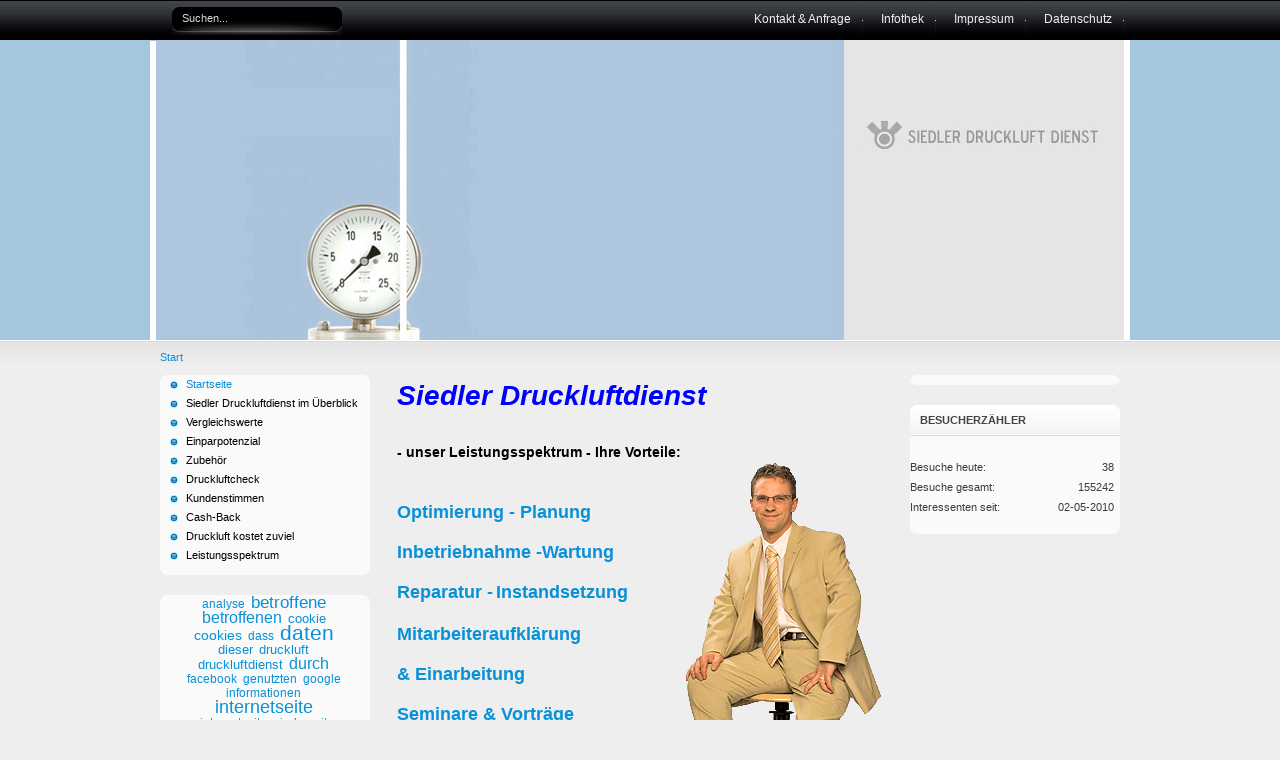

--- FILE ---
content_type: text/html; charset=utf-8
request_url: https://siedler-dld.de/index.php
body_size: 2750
content:
<!DOCTYPE html PUBLIC "-//W3C//DTD XHTML 1.0 Transitional//EN" "http://www.w3.org/TR/xhtml1/DTD/xhtml1-transitional.dtd">
<html xmlns="http://www.w3.org/1999/xhtml" xml:lang="de-de" lang="de-de" >
<head><link rel="stylesheet" type="text/css" href="/plugins/editors/jckeditor/typography/typography.php"/>
  <base href="https://siedler-dld.de/index.php" />
  <meta http-equiv="content-type" content="text/html; charset=utf-8" />
  <meta name="robots" content="index, follow" />
  <meta name="keywords" content="Druckluft, Siedler, Druckluftoptimierung, Leckageortung, Energieeinsparung, Gutachten" />
  <meta name="description" content="Siedler Druckluftdienst" />
  <meta name="generator" content="Joomla! 1.5 - Open Source Content Management" />
  <title>Willkommen auf der Startseite</title>
  <link href="/index.php?format=feed&amp;type=rss" rel="alternate" type="application/rss+xml" title="RSS 2.0" />
  <link href="/index.php?format=feed&amp;type=atom" rel="alternate" type="application/atom+xml" title="Atom 1.0" />
  <script type="text/javascript" src="/media/system/js/mootools.js"></script>
  <script type="text/javascript" src="/media/system/js/caption.js"></script>

<link rel="stylesheet" href="/templates/system/css/system.css" type="text/css" />
<link rel="stylesheet" href="/templates/siteground-j15-146/css/template.css" type="text/css" />
</head>

<body id="page_bg">
	<div id="header">
		<div id="search"><form action="index.php" method="post">
	<div class="search">
		<input name="searchword" id="mod_search_searchword" maxlength="20" alt="Suchen" class="inputbox" type="text" size="20" value="Suchen..."  onblur="if(this.value=='') this.value='Suchen...';" onfocus="if(this.value=='Suchen...') this.value='';" />	</div>
	<input type="hidden" name="task"   value="search" />
	<input type="hidden" name="option" value="com_search" />
	<input type="hidden" name="Itemid" value="1" />
</form></div>
		<div id="pillmenu">
			<ul class="menu"><li class="item54"><a href="https://siedler-dld.de/index.php/kontaktanfrage.html"><span>Kontakt &amp; Anfrage</span></a></li><li class="item59"><a href="/index.php/infothek.html"><span>Infothek</span></a></li><li class="item53"><a href="/index.php/impressum.html"><span>Impressum</span></a></li><li class="item73"><a href="/index.php/datenschutz.html"><span>Datenschutz</span></a></li></ul>		</div>
		<div class="clr"></div>
		<div class="logo">
			<table cellpadding="0" cellspacing="0">
				<tr>
					<td>
						<h1><a href="/index.php"></a></h1>
					</td>
				</tr>
			</table>
		</div>
		<div class="clr"></div>
		<div class="newsflash">
			
		</div>
	</div>
	
	<div id="content">
		<div class="cpathway"><span class="breadcrumbs pathway">
Start</span>
</div>
				<div id="leftcolumn">
					<div class="module_menu">
			<div>
				<div>
					<div>
											
<ul class="menu">
	<li id="current" class="active item1">
		<a href="https://siedler-dld.de/">
			<span>Startseite</span>
		</a>
	</li>
	<li class="parent item27">
		<a href="/index.php/neuigkeiten.html">
			<span>Siedler Druckluftdienst im Überblick</span>
		</a>
	</li>
	<li class="item57">
		<a href="/index.php/-druckluft-check.html">
			<span>Vergleichswerte</span>
		</a>
	</li>
	<li class="item56">
		<a href="/index.php/einparpotenzial.html">
			<span>Einparpotenzial</span>
		</a>
	</li>
	<li class="parent item58">
		<a href="/index.php/-zubehoer.html">
			<span>Zubehör</span>
		</a>
	</li>
	<li class="item55">
		<a href="/index.php/druckluft-check.html">
			<span>Druckluftcheck</span>
		</a>
	</li>
	<li class="item60">
		<a href="/index.php/kundenstimmen.html">
			<span>Kundenstimmen</span>
		</a>
	</li>
	<li class="item61">
		<a href="/index.php/cash-back.html">
			<span>Cash-Back</span>
		</a>
	</li>
	<li class="item62">
		<a href="/index.php/-druckluft-kostet-zuviel.html">
			<span>Druckluft kostet zuviel</span>
		</a>
	</li>
	<li class="item63">
		<a href="/index.php/leistungsspektrum.html">
			<span>Leistungsspektrum</span>
		</a>
	</li>
</ul>					</div>
				</div>
			</div>
		</div>
			<div class="module">
			<div>
				<div>
					<div>
											<style type="text/css">
.jMafia1 {
		
			line-height: 25 px;
	text-align: left;
	0;
	
}
.jMafia2 a:link, .jMafia1 a:visited{
		text-decoration: none;}
.jMafia2 a:hover{
		text-decoration: none;}
.jMafia2 {
	line-height:  px;
	text-align: left;
}
.jMafia3 {
	color: #CCCCCC;
}
.jMafia4 {
	font-family: Verdana, Arial, Helvetica, sans-serif;
	font-size: 9px;
}
</style>

<div class="jMafia2">
<a href="/index.php/component/search/?searchword=analyse&amp;searchphrase=exact&amp;ordering=newest" style="font-size: 12.032258064516px;" class="jMafia1" title="analyse">analyse</a>&nbsp;
<a href="/index.php/component/search/?searchword=betroffene&amp;searchphrase=exact&amp;ordering=newest" style="font-size: 17.150537634409px;" class="jMafia1" title="betroffene">betroffene</a>&nbsp;
<a href="/index.php/component/search/?searchword=betroffenen&amp;searchphrase=exact&amp;ordering=newest" style="font-size: 15.870967741935px;" class="jMafia1" title="betroffenen">betroffenen</a>&nbsp;
<a href="/index.php/component/search/?searchword=cookie&amp;searchphrase=exact&amp;ordering=newest" style="font-size: 13.161290322581px;" class="jMafia1" title="cookie">cookie</a>&nbsp;
<a href="/index.php/component/search/?searchword=cookies&amp;searchphrase=exact&amp;ordering=newest" style="font-size: 14.064516129032px;" class="jMafia1" title="cookies">cookies</a>&nbsp;
<a href="/index.php/component/search/?searchword=dass&amp;searchphrase=exact&amp;ordering=newest" style="font-size: 11.956989247312px;" class="jMafia1" title="dass">dass</a>&nbsp;
<a href="/index.php/component/search/?searchword=daten&amp;searchphrase=exact&amp;ordering=newest" style="font-size: 20.913978494624px;" class="jMafia1" title="daten">daten</a>&nbsp;
<a href="/index.php/component/search/?searchword=dieser&amp;searchphrase=exact&amp;ordering=newest" style="font-size: 13.311827956989px;" class="jMafia1" title="dieser">dieser</a>&nbsp;
<a href="/index.php/component/search/?searchword=druckluft&amp;searchphrase=exact&amp;ordering=newest" style="font-size: 12.709677419355px;" class="jMafia1" title="druckluft">druckluft</a>&nbsp;
<a href="/index.php/component/search/?searchword=druckluftdienst&amp;searchphrase=exact&amp;ordering=newest" style="font-size: 12.634408602151px;" class="jMafia1" title="druckluftdienst">druckluftdienst</a>&nbsp;
<a href="/index.php/component/search/?searchword=durch&amp;searchphrase=exact&amp;ordering=newest" style="font-size: 15.569892473118px;" class="jMafia1" title="durch">durch</a>&nbsp;
<a href="/index.php/component/search/?searchword=facebook&amp;searchphrase=exact&amp;ordering=newest" style="font-size: 12.483870967742px;" class="jMafia1" title="facebook">facebook</a>&nbsp;
<a href="/index.php/component/search/?searchword=genutzten&amp;searchphrase=exact&amp;ordering=newest" style="font-size: 11.806451612903px;" class="jMafia1" title="genutzten">genutzten</a>&nbsp;
<a href="/index.php/component/search/?searchword=google&amp;searchphrase=exact&amp;ordering=newest" style="font-size: 12.408602150538px;" class="jMafia1" title="google">google</a>&nbsp;
<a href="/index.php/component/search/?searchword=informationen&amp;searchphrase=exact&amp;ordering=newest" style="font-size: 12.408602150538px;" class="jMafia1" title="informationen">informationen</a>&nbsp;
<a href="/index.php/component/search/?searchword=internetseite&amp;searchphrase=exact&amp;ordering=newest" style="font-size: 18.204301075269px;" class="jMafia1" title="internetseite">internetseite</a>&nbsp;
<a href="/index.php/component/search/?searchword=internetseiten&amp;searchphrase=exact&amp;ordering=newest" style="font-size: 11.731182795699px;" class="jMafia1" title="internetseiten">internetseiten</a>&nbsp;
<a href="/index.php/component/search/?searchword=jederzeit&amp;searchphrase=exact&amp;ordering=newest" style="font-size: 12.032258064516px;" class="jMafia1" title="jederzeit">jederzeit</a>&nbsp;
<a href="/index.php/component/search/?searchword=komponente&amp;searchphrase=exact&amp;ordering=newest" style="font-size: 12.10752688172px;" class="jMafia1" title="komponente">komponente</a>&nbsp;
<a href="/index.php/component/search/?searchword=person&amp;searchphrase=exact&amp;ordering=newest" style="font-size: 24px;" class="jMafia1" title="person">person</a>&nbsp;
<a href="/index.php/component/search/?searchword=recht&amp;searchphrase=exact&amp;ordering=newest" style="font-size: 11.881720430108px;" class="jMafia1" title="recht">recht</a>&nbsp;
<a href="/index.php/component/search/?searchword=setzung&amp;searchphrase=exact&amp;ordering=newest" style="font-size: 11.806451612903px;" class="jMafia1" title="setzung">setzung</a>&nbsp;
<a href="/index.php/component/search/?searchword=siedler&amp;searchphrase=exact&amp;ordering=newest" style="font-size: 13.161290322581px;" class="jMafia1" title="siedler">siedler</a>&nbsp;
<a href="/index.php/component/search/?searchword=stefan&amp;searchphrase=exact&amp;ordering=newest" style="font-size: 12.483870967742px;" class="jMafia1" title="stefan">stefan</a>&nbsp;
<a href="/index.php/component/search/?searchword=system&amp;searchphrase=exact&amp;ordering=newest" style="font-size: 12.483870967742px;" class="jMafia1" title="system">system</a>&nbsp;
<a href="/index.php/component/search/?searchword=unter&amp;searchphrase=exact&amp;ordering=newest" style="font-size: 12.559139784946px;" class="jMafia1" title="unter">unter</a>&nbsp;
<a href="/index.php/component/search/?searchword=verarbeitung&amp;searchphrase=exact&amp;ordering=newest" style="font-size: 18.505376344086px;" class="jMafia1" title="verarbeitung">verarbeitung</a>&nbsp;
<a href="/index.php/component/search/?searchword=welche&amp;searchphrase=exact&amp;ordering=newest" style="font-size: 12.10752688172px;" class="jMafia1" title="welche">welche</a>&nbsp;
<a href="/index.php/component/search/?searchword=wird&amp;searchphrase=exact&amp;ordering=newest" style="font-size: 14.741935483871px;" class="jMafia1" title="wird">wird</a>&nbsp;
<a href="/index.php/component/search/?searchword=%C3%BCber&amp;searchphrase=exact&amp;ordering=newest" style="font-size: 14.290322580645px;" class="jMafia1" title="über">über</a>&nbsp;
</div>					</div>
				</div>
			</div>
		</div>
	
			<br />
			<br />
			<br />
		</div>
				
				<div id="maincolumn">			
				
		<div class="nopad">
			
							<table class="blog" cellpadding="0" cellspacing="0">
<tr>
	<td valign="top">
					<div>
		
<table class="contentpaneopen">




<tr>
<td valign="top" colspan="2">
<h1 style="text-align: left;">
	<span style="font-size:28px;"><em><strong><span style="color:#0000ff;">Siedler Druckluftdienst</span></strong></em> </span></h1>
<h1 style="text-align: left;">
	&nbsp;</h1>
<h1 style="text-align: left;">
	- unser Leistungsspektrum - Ihre Vorteile:<img alt="stefan-siedler" height="435" src="/images/stories/gfx/stefan-siedler.png" style="margin-left: 10px; float: right;" width="200" /></h1>
<div style="text-align: left;">
	&nbsp;</div>
<br />
<h2>
	<span style="font-size:18px;">Optimierung - Planung </span></h2>
<h2>
	&nbsp;</h2>
<h2>
	<span style="font-size:18px;">Inbetriebnahme -Wartung</span></h2>
<h2>
	&nbsp;</h2>
<h2>
	<span style="font-size:18px;">Reparatur -</span>&nbsp;<span style="background-color: initial; font-size: 18px;">Instandsetzung</span></h2>
<h2>
	&nbsp;</h2>
<h2>
	<span style="font-size:18px;">Mitarbeiteraufklärung </span></h2>
<h2>
	&nbsp;</h2>
<h2>
	<span style="font-size:18px;">&amp; Einarbeitung</span></h2>
<h2>
	&nbsp;</h2>
<h2>
	<span style="font-size:18px;">Seminare &amp; Vorträge</span></h2>
<h2>
	&nbsp;</h2>
<h2>
	<span style="font-size:18px;">zertifizierte Gutachten</span></h2>
<h2>
	&nbsp;</h2>
<h2>
	<span style="font-size:18px;">Full-Service</span></h2>
<h2>
	&nbsp;</h2>
<h2>
	<span style="font-size:18px;">Leasing &amp; Finanzierung</span></h2>
<p>
	&nbsp;</p>
<p>
	<span style="display: none;">&nbsp;</span></p>
<p>
	<span style="color:#0099cc;"><strong><span style="font-size:18px;"><span id="cke_bm_180S" style="display: none;">&nbsp;</span>und das alles im </span></strong></span></p>
<p>
	&nbsp;</p>
<p>
	<span style="color:#0099cc;"><strong><span style="font-size:18px;">Raum D-A-CH&nbsp;</span></strong></span><strong><span style="font-size:18px;"><span id="cke_bm_180E" style="display: none;">&nbsp;</span></span></strong></p>
<p>
	<span style="display: none;">&nbsp;</span></p>
<div style="text-align: left;">
	&nbsp;</div>
<p style="text-align: left;">
	<span style="font-size:18px;">Herzliche Grüße</span></p>
<div style="text-align: left;">
	&nbsp;</div>
<h2 style="text-align: left;">
	<span style="font-size:18px;">Ihr Stefan Siedler</span></h2>
<h2>
	<span style="font-size:18px;">Ruf&nbsp;<span style="color:#0000ff;"><span style="font-family: -apple-system, system-ui, &quot;Segoe UI&quot;, Roboto, &quot;Helvetica Neue&quot;, Arial, sans-serif;">+49 (0) 9166 75 67 774</span></span></span></h2>
<h2>
	<span style="font-size:18px;">Fax&nbsp;<span style="color:#0000ff;"><span style="font-family: -apple-system, system-ui, &quot;Segoe UI&quot;, Roboto, &quot;Helvetica Neue&quot;, Arial, sans-serif;">+49 (0) 9166 75 67 794</span></span></span></h2>
<p>
	&nbsp;</p></td>
</tr>



</table>
<span class="article_separator">&nbsp;</span>
		</div>
		</td>
</tr>


</table>

					</div>
		</div>
			
				<div id="rightcolumn">
					<div class="module">
			<div>
				<div>
					<div>
											<!-- JoomlaStatsActivated -->					</div>
				</div>
			</div>
		</div>
			<div class="module">
			<div>
				<div>
					<div>
													<h3>Besucherzähler</h3>
											﻿<table border="0" width="100%" cellpadding="0" cellspacing="0"><tr><td>Besuche heute:</td><td style="text-align: right;">38</td></tr><tr><td>Besuche gesamt:</td><td style="text-align: right;">155242</td></tr><tr><td>Interessenten seit:</td><td style="text-align: right;">02-05-2010</td></tr></table>					</div>
				</div>
			</div>
		</div>
	
		</div>
				<div class="clr"></div>
						
		<div id="footer">
			<div id="holder">
				Wir haben&nbsp;3 Gäste&nbsp;online
				 				</div>
		</div>
	</div>
		
</body>
</html>

--- FILE ---
content_type: text/css
request_url: https://siedler-dld.de/templates/siteground-j15-146/css/template.css
body_size: 3726
content:
body {
	font-family: Tahoma, Verdana, Arial, sans-serif;
	line-height: 1.3em;
	margin: 0;
	padding: 0;
	font-size: 11px;
	color: #777;
	background: #fff;
}

body.contentpane {
	background: #fff;
}

form {
  margin: 0;
  padding: 0;
}

img,table {
	border: none;
}

p {
	margin: 5px 0;
	text-align: justify;
}

a {
	color: #0991d8;
	outline: none;
	text-decoration: none;
	font-weight: 400;
}

a:link {
	font-weight: 400;
}

a:visited {
	font-weight: 400;
	color: #3e3d3d;
}

a:hover {
	text-decoration: underline;
	font-weight: 400;
}

input  {
	color: #ccc;
	outline: none;
	margin: 0;
}

input:focus {
	outline: none;
}

button {
	color: #fff;
	font-size: 11px;
	border: none;
	background: #696969;
	cursor: pointer;
}


#modlgn_remember.inputbox  {
	background: none;
	border: none;
	width: auto;
	vertical-align:middle;
}

input.button, .validate  {
	color: #fff;
	font-size: 11px;
	cursor: pointer;
	font-weight: 700;
	border: none;
	height:20px;
	line-height:19px;
	padding: 2px 4px 4px;
	margin:6px 0 0 0;
}

/*****************************************/
/*** Template specific layout elements ***/
/*****************************************/

#page_bg {
	background: #eee url(../images/page_bg.jpg) repeat-x top left;
}

#header {
	position:relative;
	margin:0 auto;
	width:958px;
	padding:7px 0 0 22px;
	height:333px;
	background: transparent url(../images/headerimg.jpg) no-repeat bottom center;
}

#pillmenu {
	float:right;
	width:680px;
	height:26px;
	overflow:hidden;
}

#pillmenu ul {
	float:right;
	padding:0;
	margin:0;
	list-style: none;
}

#pillmenu li {
	float: left;
	margin:0 6px 0 0;
}

#pillmenu li a {
	float:left;
	cursor:pointer;
	background: transparent url(../images/t_menu_divider.gif) no-repeat center right;
}

#pillmenu li a span {
	float:left;
	color: #eee;
	font-family: Trebuchet Ms, Tahoma, Verdana, Arial, sans-serif;
	font-size:12px;
	text-decoration: none;
	height:26px;
	line-height:25px;
	padding: 0 12px;
	margin:0;
}

#pillmenu li a:hover,#pillmenu li#current a{
	text-decoration: none;
	background: transparent url(../images/t_menu_btn.png) no-repeat bottom right;
}

#pillmenu li a:hover span,#pillmenu li#current a span {
	color:#fff;
	background: transparent url(../images/t_menu_btn_l.png) no-repeat bottom left;
}

.logo {
	float:right;
	width:680px;
	height:136px;
	padding:28px 10px 0 0;
	overflow:hidden;
}

.logo table tr td {
	width:680px;
	height:136px;
	overflow:hidden;
	vertical-align:middle;
}

.logo h1 {
	text-align:right;
	font-family: Trebuchet Ms, Tahoma, Verdana, Arial, sans-serif;
	color:#000;
	line-height:normal;
	margin:0;
	padding:0;
}

.logo a, .logo a:link, .logo a:visited  {
	color:#000;
	font-size:26px;
	text-transform:none;
	text-decoration:none;
}

.logo a:hover {
	text-decoration:none;
}

.newsflash {
	float:right;
	height:60px;
	width:680px;
	padding:0 10px 0 0;
}

.newsflash h3 {
	height:13px;
	color:#000;
	overflow:hidden;
	font-family: Trebuchet Ms, Tahoma, Verdana, Arial, sans-serif;
	font-size:12px;
	text-transform:uppercase;
	line-height:13px;
	margin:0 0 4px 0;
	font-weight:700;
	text-align:left;
}

.newsflash table tr td {
	color:#000;
	height:50px;
	margin:0;
	text-align:justify;
}

.newsflash p {
	margin:0;
}

.newsflash  a {
	color:#000;
	font-weight:700;
	text-decoration:none;
}

.newsflash div.module  {
	height:60px;
	margin:0;	
	padding:14px 10px 0;
	text-align:justify;
	overflow:hidden;
}

.newsflash div.module div  {
	width:670px;
	background:none;
	padding:0;
}

.newsflash table.contentpaneopen {
	margin:0;
}

.newsflash div.module_menu div div div, .newsflash div.module div div div, .newsflash  div.module_text div div div {
	margin:0;
	padding:0;
}

.cpathway {
	height:15px;
	margin:0 0 10px 0;
	width:980px;
	line-height:15px;
	overflow:hidden;
}

.cpathway img {
	float:left;
	padding:5px 6px 0 0;
}

span.breadcrumbs.pathway {
	float:left;
	padding:0;
	margin:0;
	color: #0991d8;
}

span.breadcrumbs.pathway a.pathway  {
	float:left;
	margin:0;
	padding:0 6px 0 0;
	color:#000;
	font-weight:400;
}

span.breadcrumbs.pathway a.pathway:hover {
	text-decoration: underline;
}

#search {
	float:left;
	width:170px;
	height:28px;
}

.search {
	float:left;
	height:28px;
	width:160px;
	padding:0 0 0 10px;
	background: transparent url(../images/inputbox.png) no-repeat top left;
}

.search .inputbox {
	float:left;
	border: none;
	color: #d9d9d9;
	font-size:11px;
	line-height:17px;
	height:17px;
	width:128px;
	padding:3px 6px 4px 0;
	background:none;
}

.search .button {
	float:left;
	text-indent:-9999;
	color:transparent;
	border:none;
	height:25px;
	width:26px;
	font-size:0;
	line-height:0;
	background: transparent url(../images/search_btn.png) no-repeat top right;
}

.search .button:hover {
	color:transparent;
	border:none;
}

#content {
	margin:0 auto;
	padding:10px 0 0 0;
	width:960px;
}

#leftcolumn, #rightcolumn {
	float:left;
	width: 210px;
}

#rightcolumn {
	float:right;
}

div#maincolumn {
	float: left;
	width:500px;
	padding:0 20px;
}

div#maincolumn_left, div#maincolumn_right {
	float: left;
	width:740px;
	padding:0 0 0 10px;
}	

div#maincolumn_right {
	padding:0;
}

div#maincolumn_full {
	padding:10px 0 0 0;
	width:960px;
}
	
div.nopad {
	overflow: hidden;
}

div.nopad ul {
	clear: both;
}

td.middle_pad {
	width: 20px;
}

#footer {
	width:940px;
	height:50px;
	text-align:center;
	color: #434343;
	padding:20px 10px 0;
	margin:0 auto 30px;
	background: transparent url(../images/footer.png) no-repeat bottom center;
}

#footer #holder {
	line-height:13px;
	overflow:hidden;
}

#footer a {
	color: #434343;
	font-weight:400;
	text-decoration: none;
}


#footer a:hover {
	text-decoration:underline;
}

a.footer123:link, a.footer123:visited {
	color: #363e4e;
	font-family: Tahoma, Arial, sans-serif;
	text-decoration: underline;
}

#f123 {
	text-align: right;
	width: 100%;
	margin: 0 auto;
	font-family: Tahoma, Arial, sans-serif;
}
.f123 {
	text-align: right;
	font-family: Tahoma, Arial, sans-serif;
	text-decoration: none;
}
.f123_bg {
	background:url(../images/123_bg.png);
	width:134px;
	height:30px;
	text-align:center;
	padding: 0 3px;
}
.f123_1 {
	display: block;
	font-size: 10px;
	font-family: Tahoma, Arial, sans-serif;
	color: #666;
	text-align: left;
	padding: 0 0 2px 4px;
}

a.link_123:link, a.link_123:visited {
	font-size: 15px;
	font-family: Tahoma, Verdana,Arial,Helvetica,sans-serif;
	color: #797979;
	text-decoration:none;
	font-weight: 700;
}
a.link_123:hover {
	font-size: 15px;
	font-family: Tahoma, Verdana,Arial,Helvetica,sans-serif;
	color: #797979;
	text-decoration:none;
	font-weight: 700;
}

/*****************************************/
/*** Joomla! specific content elements ***/
/*****************************************/

div.offline {
	background: #fffebb;
	width: 100%;
	position: absolute;
	top: 0;
	left: 0;
	font-size: 1.2em;
	padding: 5px;
}

/* headers */
div.componentheading {
	height: 22px;
	margin:0;
	color: #000;
}

table.blog {
	
}

h1 {
	padding: 0;
	font-family: Tahoma, Arial, sans-serif;
	font-size: 1.3em;
	line-height:19px;
	font-weight: 700;
	vertical-align: bottom;
	color: #000;
	text-align: left;
	width: 100%;
}

h2, .contentheading {
	padding: 0;
	font-family: Tahoma, Verdana, Arial, sans-serif;
	font-size: 11px;
	vertical-align: middle;
	color: #0991d8;
	text-align: left;
	font-weight: 700;
}

h2, a.contentheading {
	background: none;
	border: none;
	margin:6px 0;
}

table.contentpaneopen h3 {
	margin-top: 25px;
	color:#585858;
}

h4 {
	font-family: Tahoma, Arial, sans-serif;
	color: #333;
}

h3, .componentheading, table.moduletable th, legend {
	margin:6px 0;
	font-family: Tahoma, Arial, sans-serif;
	font-size: 11px;
	font-weight:700;
	text-align: left;
	text-transform:uppercase;
	color: #333;
	padding: 0;
}
/* small text */
.small {
	font-size: 10px;
	color: #888;
	font-weight: 700;
	text-align: left;
}

.modifydate {
	height: 20px;
	vertical-align: bottom;
	font-size: 10px;
	color: #666666;
	text-align: right;
}

.createdate {
	vertical-align: top;
	font-size: 11px;
	color: #555;
	padding-bottom: 8px;
}

a.readon {
	float: right;
	line-height: normal;
	font-size: 11px;
	padding: 0 0 0 14px;
	color: #666666;
	text-transform: lowercase;
	text-decoration: none;
}

a.readon:hover {
	text-decoration: underline;
}

/* form validation */
.invalid { border-color: #ff0000; }
label.invalid { color: #ff0000; }


/** overlib **/

.ol-foreground {
	background-color: #f1f1f1;
	color: #333;
}

.ol-background {
	background-color: #f1f1f1;
	color: #333;
}

.ol-textfont {
	font-family: Tahoma, Arial, sans-serif;
	font-size: 10px;
}

.ol-captionfont {
	font-family: Tahoma, Arial, sans-serif;
	font-size: 12px;
	color: #fbfbfb;
	font-weight: 700;
}
.ol-captionfont a {
	background-color: #f1f1f1;
	color: #333;
	text-decoration: none;
	font-size: 12px;
}

.ol-closefont {}

/* menu links */
a.mainlevel:link, a.mainlevel:visited {
	padding-left: 5px;
}

a.mainlevel:hover {

}

/* spacers */
span.article_separator {
	display: block;
	height: 20px;
}

.article_column {

}

.column_separator {
	
}

td.buttonheading {
	text-align: right;
	width: 0;
}

.clr {
	clear: both;
	font-size:0;
}

table.blog span.article_separator {
	display: block;
	height: 20px;
}



/* table of contents */
table.contenttoc {
  margin: 5px;
  padding: 5px;
  background: none;
}

table.contenttoc td {
  padding: 0 5px;
}


/* content tables */
td.sectiontableheader {
  color: #999;
  font-weight: 700;
  padding: 4px;
}

tr.sectiontableentry1 td {
	padding: 4px;
}

tr.sectiontableentry1 {
	background:#fafafa;
}
  
tr.sectiontableentry0 td,
tr.sectiontableentry2 td {
  padding: 4px;
}

td.sectiontableentry0,
td.sectiontableentry1,
td.sectiontableentry2 {
  padding: 3px;
  font-size: 11px;
}


/* content styles */
.contentpaneopen, table.contentpane {
	margin: 0;
	padding: 0;
}

table.contentpane td{
	text-align: left;
}

table.contentpane td.contentdescription {
	width: 100%;
}

table.contentpane  {
	text-align: left;
	float: left;
	width: 100%;
}

table.contentpane ul li a .category {
	color: #FF8800;
}

table.contentpane ul li {
	color: #666;
}

table.contentpaneopen {
	border-collapse: collapse;
	padding: 0;
	margin:0 6px;
}

table.contentpaneopen li {
	margin-bottom: 5px;
}

table.contentpaneopen fieldset {
	border: 0;
	border-top: 1px solid #669933;
}

table.contentpaneopen h3 {
	margin-top: 25px;
}

table.contentpaneopen h4 {
	font-family: Tahoma, Arial, sans-serif;
	color: #363e4e;
}

.highlight {
	background-color: #fffebb;
}

/* module control elements */
table.user1user2 div.moduletable {
	margin-bottom: 0px;
}

div.moduletable, div.module {
  margin-bottom: 25px;
}

div.module_menu, div.module, div.module_text{
	margin:0 0 20px 0;
	padding: 0;
}

div.module_menu div, div.module div, div.module_text div {
	margin:0;
	width:210px;
	background: #fafafa;
}

div.module_menu div div,div.module div div,div.module_text div div {
	text-align: center;
	background: transparent url(../images/box_b.png) no-repeat bottom center;
}

div.module_menu div div,div.module div div,div.module_text div div {
	
}

div.module_menu div div div,div.module div div div,div.module_text div div div {
	margin:0;
	padding:0 0 10px 0;
	background: transparent url(../images/box_t.png) no-repeat top center;
}

div.module div div div div {
	width: 160px;
	color:#3e3d3d;
}

#leftcolumn div.module_menu div div div div,#leftcolumn div.module div div div div,#leftcolumn div.module_text div div div div,
#rightcolumn div.module_menu div div div div,#rightcolumn div.module div div div div,#rightcolumn div.module_text div div div div {
	background: none;
	margin:0 auto;
	padding:0;
	color:#888;
}

#leftcolumn div.module_text div div div div, #rightcolumn div.module_text div div div div {
	text-align: left;
}

#leftcolumn div.module_text div div div div.bannergroup_text,#rightcolumn div.module_text div div div div.bannergroup_text {
	padding: 10px 10px 10px 20px;
	width: 174px;
}

#leftcolumn div.module_text div div div div.bannergroup_text div,#rightcolumn div.module_text div div div div.bannergroup_text div {
	color:#3e3d3d;
	width: auto;
	padding: 0 0 4px;
}

div.module div div div form {
	margin:0 auto;
	padding:0 0 6px 20px;
	text-align:left;
	width:180px;
}

div.module_menu ul {
	list-style: none;
	padding: 0;
}

div.module_menu ul#mainlevel {
	margin: 0 auto;
	text-align: center;
}

div.module_menu ul li{
	margin: 0;
	padding: 0;
}

div.module_menu ul li a:link, div.module_menu ul li a:visited {
	font-weight: 700;
	padding: 2px 0;
	line-height: 24px;
	color:#888;
	background: transparent url(../images/blue/bullet2.jpg) top left no-repeat;
}

#leftcolumn div.module table ,#rightcolumn div.module table {
	padding: 0 0 6px 0;
	background:none;
}

#leftcolumn div.module table td ,#rightcolumn div.module table td {
	margin:0;
	padding: 0 6px 0 0;
	height:20px;
	color:#3e3d3d;
	text-align:left;
	line-height:13px;
	vertical-align: middle;
}

#leftcolumn div.module table.poll {

}

#leftcolumn div.module table.poll td {
	text-align: left;
}

/* LEFT COL H3 */
#leftcolumn h3, #rightcolumn h3 { 	
	width:190px;
	margin:0 0 8px;
	height:31px;
	line-height:30px;
	padding:0 10px;
	font-size: 11px;
	color: #414448;
	text-align: left;
	text-transform: uppercase;
	font-weight: 700;
	overflow:hidden;
	background: transparent url(../images/box_h3.png) no-repeat top left;
}

#rightcolumn h3 {
	background: transparent url(../images/box_h3.png) no-repeat top right;
}

.moduletable_menu, .moduletable, .moduletable_text {
	margin: 0 0 16px 0;
	padding: 0 0 8px 0;
}

#leftcolumn ul.menu, #rightcolumn ul.menu {
	list-style: none;
	text-align: left;
	margin:0;
	padding:0 0 0 10px;
}

/*LEFT COL LINK*/

#leftcolumn ul.menu li a, #leftcolumn ul.menu li a:link,
#rightcolumn ul.menu li a, #rightcolumn ul.menu li a:link {
	display:block;
	font-weight: 400;
	font-size: 11px;
	line-height: 19px;
	padding:0 0 0 16px;
	margin:0;
	text-decoration: none;
	color: #000;
	background: transparent url(../images/menu_arrow.gif) no-repeat left top;
}


#leftcolumn ul.menu li a:hover, #rightcolumn ul.menu li a:hover {
	color: #0991d8;
}

/*LEFT COL CURRENT LINK*/

#leftcolumn ul.menu li#current, #rightcolumn ul.menu li#current {
}

#leftcolumn ul.menu li#current a, #leftcolumn ul.menu li#current a:link, 
#rightcolumn ul.menu li#current a, #rightcolumn ul.menu li#current a:link {
	color: #0991d8;
	padding:0 0 0 16px;
}

#leftcolumn ul.menu li#current a:hover, #rightcolumn ul.menu li#current a:hover {
	display:block;
	color: #0991d8;
}

/*LEFT COL SUB LINK*/
#leftcolumn ul.menu li#current ul li {
	background:none;
}

#leftcolumn ul.menu li#current ul li a, #leftcolumn ul.menu li#current ul li a:link,
#rightcolumn ul.menu li#current ul li a, #rightcolumn ul.menu li#current ul li a:link {
	font-weight: 400;
	text-decoration: none;
	color: #000;
	line-height:19px;
	padding:0 0 0 16px;
	background: none;
}

#leftcolumn ul.menu li#current ul li a:hover, #rightcolumn ul.menu li#current ul li a:hover {
	color: #0991d8;
	background: none;
}

#leftcolumn ul.menu li ul li#current, #rightcolumn ul.menu li ul li#current {
}

#leftcolumn ul.menu li.parent ul li, #rightcolumn ul.menu li.parent ul li {
}

#leftcolumn ul.menu li.parent ul li a, 
#rightcolumn ul.menu li.parent ul li a {
	line-height:19px;
	font-size: 11px;
	font-weight: 400;
	text-decoration: none;
	color: #000;
	padding:0 0 0 16px;
	background: none;
}

#leftcolumn ul.menu li.parent ul li a:hover {
	color: #0991d8;
	background: none;
}

/*SUBMENU POSITION*/
#leftcolumn ul.menu li#current ul {
	margin: 0;
	padding: 0;
}

#leftcolumn ul.menu li#current ul li {
	margin: 0;
	padding: 0;
}

/*CURRENT SUBMENU POSITION*/
#leftcolumn ul.menu li ul {
	margin: 0;
	padding: 0;
}


#leftcolumn ul.menu li ul, #rightcolumn ul.menu li ul {
	list-style: none;
	margin:0;
}


/* forms */
#leftcolumn .moduletable ul, #rightcolumn .moduletable ul {
	margin: 6px 0;
	padding: 0;
	list-style: none;
}

#leftcolumn .moduletable ul li, #rightcolumn .moduletable ul li {
	margin: 0;
	padding: 0 2px;
}

table.adminform textarea {
  width: 540px;
  height: 400px;
  font-size: 1em;
  color: #000099;
}

form#form-login fieldset { 
	border: 0 none; 
	padding: 0;
	margin:0;
	color:#000;
	text-align: left;
}

form#form-login ul {
	padding: 0;
	list-style: none;
	text-align: left;
	margin: 10px auto 0;
}

form#form-login ul li { 
	padding: 0; 
}

form#form-login ul li a {
	text-align: left;
	padding: 0;
	font-size: 11px;
	color: #000;
	text-decoration: none;
}

form#form-login ul li a:hover {
	text-decoration: underline;
}

#form-login	input {
	border:none;
	color:#000;
	font-size:11px;
	height:14px;
	line-height:14px;
	padding:2px 4px;
	background:#eff0f1;
}

input#modlgn_passwd, input#modlgn_username {
	width:142px;
}

input.button, #form-login input.button {
	height:20px;
	border:none;
	font-weight:400;
	line-height:15px;
	color:#fff;
	padding:1px 6px 2px;
	margin:0;
	background:transparent url(../images/but.gif) repeat-x top left;
}

input.button:hover, #form-login input.button:hover {
	color:#000;
}

/* thumbnails */
div.mosimage         {  margin: 5px; }
div.mosimage_caption {  font-size: .90em; color: #333; }

div.caption       { padding: 0 10px 0 10px; }
div.caption img   { border: 1px solid #CCC; }
div.caption p     { font-size: .90em; color: #333; text-align: center; }

/* Parameter Table */
table.paramlist {
	margin-top: 5px;
}

table.paramlist td.paramlist_key {
	width: 128px;
	text-align: left;
	height: 30px;
}

table.paramlist td.paramlist_value {
}

div.message {
	font-family: Tahoma, Arial, sans-serif;
	font-weight: 700;
	font-size : 14px;
	color : #c30;
	text-align: center;
	width: auto;
	background-color: #f9f9f9;
	border: solid 1px #d5d5d5;
	margin: 3px 0px 10px;
	padding: 3px 20px;
}

/* Banners module */

/* Default skyscraper style */
.bannergroup {
}

.banneritem {
}

/* Text advert style */

.banneritem_text {
	padding: 4px;
	font-size: 11px;
}

.banneritem_text a {
	font-weight:700;
	color:#0991d8;
}

.bannerfooter_text {
	padding: 4px;
	font-size: 11px;
	text-align: right;
}

/* System Messages */
/* see system general.css */

.pagination span { padding: 2px; }
.pagination a    { padding: 2px; }

/* Polls */
.pollstableborder td {
	text-align: left;
}

/* Frontend Editing*/
fieldset {
	border: 1px solid #ccc;
	margin-top: 15px;
	padding: 4px;
}

legend {
	margin: 0;
	padding: 0 10px;
}

td.key {
	border-bottom:1px solid #eee;
	color: #333;
}

/* Tooltips */
.tool-tip {
	float: left;
	background: #ffc;
	border: 1px solid #D4D5AA;
	padding: 5px;
	max-width: 200px;
}

.tool-title {
	padding: 0;
	margin: 0;
	font-size: 100%;
	font-weight: 700;
	margin-top: -15px;
	padding-top: 15px;
	padding-bottom: 5px;
	background: url(../../system/images/selector-arrow.png) no-repeat;
}

.tool-text {
	font-size: 100%;
	margin: 0;
}

/* System Standard Messages */
#system-message dd.message ul { 
	padding: 0;
	margin: 0;
	background: none;
	border: none;
}

/* System Error Messages */
#system-message dd.error ul { 
	color: #c00; 
	background: none;
	border: none;
	padding: 0;
	margin: 0;
}

/* System Notice Messages */
#system-message dd.notice ul { 
	color: #c00; 
	background: none;
	border: none;
	padding: 0;
	margin: 0;
}

#system-message dd {
	text-indent: 0;
}

#system-message dd ul {
	list-style-type: none;
	color: #c00; 
	background: none;
	border: none;
}

#system-message {
	margin-top: 5px;
}